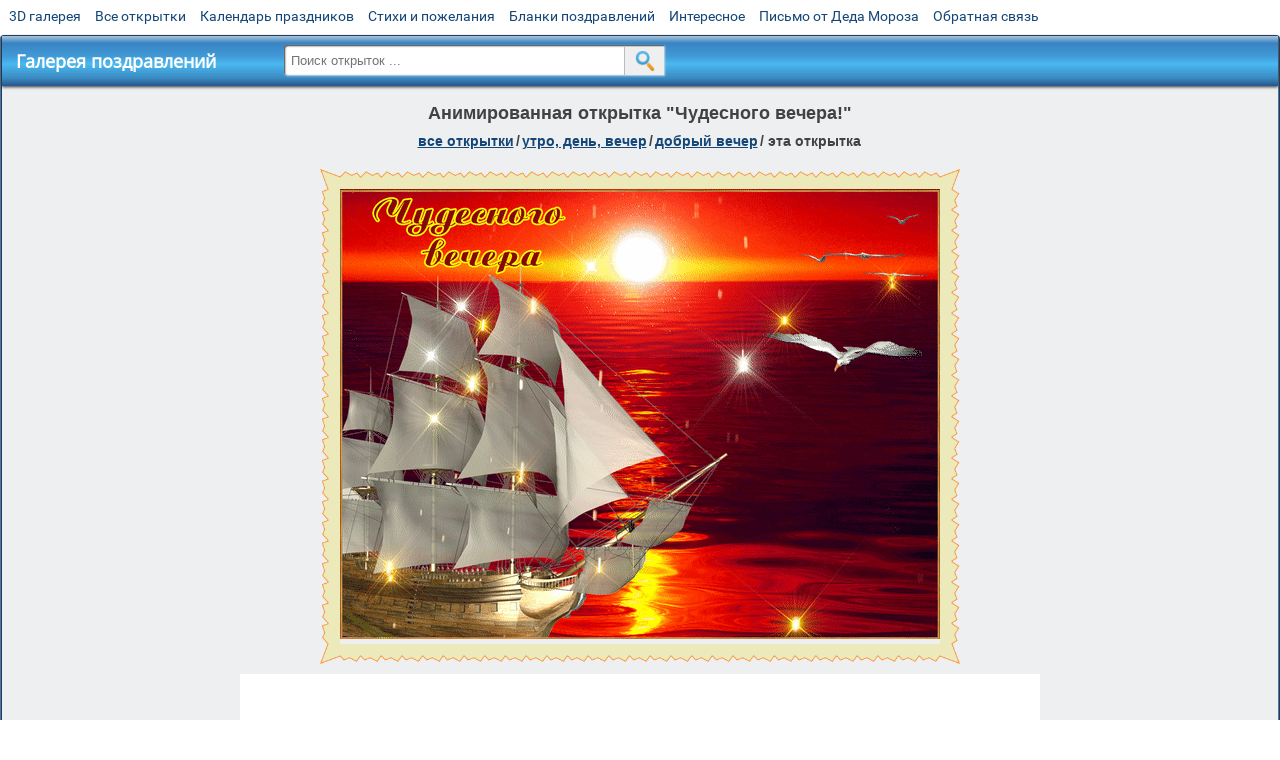

--- FILE ---
content_type: text/html; charset=utf-8;
request_url: https://m.3d-galleru.ru/3D/image/chudesnogo-vechera-108630/
body_size: 5859
content:
<!DOCTYPE html><html xmlns:og="http://ogp.me/ns#" lang="ru"><head><title>Анимированная открытка Чудесного вечера! </title><meta name="description" content="Чудесного вечера гифки. Картинки с пожеланиями хорошего молодёжного вечера. Приятного вечера и отличного настроения картинки." /><meta http-equiv="Content-Type" content="text/html; charset=UTF-8"/><link rel="shortcut icon" href="/img/promo/favicon.ico"><meta name="viewport" content="width=device-width, initial-scale=1, maximum-scale=1" /> <link rel="manifest" href="/android_app/manifest.json" /><meta name="theme-color" content="#F6F6F6" /><meta name="application-name" content="Открытки" /><meta name="mobile-web-app-capable" content="yes" /><meta name="viewport" content="width=device-width, initial-scale=1" /><link rel="icon" type="image/png" sizes="16x16" href="/android_app/16x16.png" /><link rel="icon" type="image/png" sizes="32x32" href="/android_app/32x32.png" /><link rel="icon" type="image/png" sizes="96x96" href="/android_app/96x96.png" /><link rel="icon" type="image/png" sizes="192x192" href="/android_app/192x192.png" /><meta name="apple-mobile-web-app-capable" content="yes" /><meta name="apple-mobile-web-app-title" content="Открытки" /><meta name="apple-mobile-web-app-status-bar-style" content="default" /><link rel="apple-touch-icon" sizes="48x48" href="/android_app/48x48.png" /><link rel="apple-touch-icon" sizes="57x57" href="/android_app/57x57.png" /><link rel="apple-touch-icon" sizes="60x60" href="/android_app/60x60.png" /><link rel="apple-touch-icon" sizes="72x72" href="/android_app/72x72.png" /><link rel="apple-touch-icon" sizes="76x76" href="/android_app/76x76.png" /><link rel="apple-touch-icon" sizes="96x96" href="/android_app/96x96.png" /><link rel="apple-touch-icon" sizes="114x114" href="/android_app/114x114.png" /><link rel="apple-touch-icon" sizes="120x120" href="/android_app/120x120.png" /><link rel="apple-touch-icon" sizes="144x144" href="/android_app/144x144.png" /><link rel="apple-touch-icon" sizes="152x152" href="/android_app/152x152.png" /><link rel="apple-touch-icon" sizes="180x180" href="/android_app/180x180.png" /><meta http-equiv="X-UA-Compatible" content="IE=edge,chrome=1"><meta property="fb:app_id" content="510324633181047" /><meta property="og:type" content="article" /><meta property="og:title" content='Анимированная открытка Чудесного вечера! ' /><meta property="og:description" content="Чудесного вечера гифки. Картинки с пожеланиями хорошего молодёжного вечера. Приятного вечера и отличного настроения картинки." /><meta property="og:url" content="https://m.3d-galleru.ru/3D/image/chudesnogo-vechera-108630/" /><meta property="og:site_name" content="Галерея поздравлений" /><meta property="og:type:article:section" content="открытки" /><meta property="og:image" content="https://m.3d-galleru.ru/3D/image/ssylka-na-otkrytku-108630/promo7.jpeg"/><meta property="og:image:secure_url" content="https://m.3d-galleru.ru/3D/image/ssylka-na-otkrytku-108630/promo7.jpeg"/><meta property="og:image:width" content="671" /><meta property="og:image:height" content="300" /><meta name="twitter:card" content="summary"><meta name="twitter:creator" content="@webholt"><meta name="twitter:title" content='Анимированная открытка Чудесного вечера! '><meta name="twitter:description" content="Чудесного вечера гифки. Картинки с пожеланиями хорошего молодёжного вечера. Приятного вечера и отличного настроения картинки."><meta name="twitter:image" content="https://m.3d-galleru.ru/3D/image/ssylka-na-otkrytku-108630/promo7.jpeg"><meta name="twitter:card" content="summary_large_image"><meta name="twitter:site" content="@amdoit_ru"><meta name="twitter:creator" content="@amdoit_ru"><meta name="twitter:title" content='Анимированная открытка Чудесного вечера! '><meta name="twitter:description" content="Чудесного вечера гифки. Картинки с пожеланиями хорошего молодёжного вечера. Приятного вечера и отличного настроения картинки."><meta name="twitter:image" content="https://m.3d-galleru.ru/3D/image/ssylka-na-otkrytku-108630/promo7.jpeg"><meta name="tb_url" content="https://3d-galleru.ru/cards/10/86/t86rcuktgsbp53j.jpg"><link rel="chrome-webstore-item" href="https://chrome.google.com/webstore/detail/lkgdbimigeeehofgaacanklgmfkilglm"><link href="/css-styles/style,card-comments,popup.css?v=4" rel="stylesheet" type="text/css"><link rel="stylesheet" href="/comments/comments.css" type="text/css"/><link rel="image_src" href="https://m.3d-galleru.ru/3D/image/ssylka-na-otkrytku-108630/promo7.jpeg"/><link rel="canonical" href="https://3d-galleru.ru/3D/image/chudesnogo-vechera-108630/"/><style>@media (max-width:420px){	#google_1:empty, .yandex_rtb:empty{	aspect-ratio: 3 / 2;	}	html#download #content h1, html#download #content nav.full-path{	display: none;	}	}</style><script type="application/ld+json" class="yoast-schema-graph">{	"@context": "https://schema.org",	"@graph": [{	"@type": "WebSite",	"@id": "https://m.3d-galleru.ru/#website",	"url": "https://m.3d-galleru.ru/",	"name": "Красивые открытки бесплатно | m.3d-galleru.ru",	"description": "m.3d-galleru.ru",	"potentialAction": [{	"@type": "SearchAction",	"target": "https://m.3d-galleru.ru/archive/search/?search={search_term_string}",	"query-input": "required name=search_term_string"	}],	"inLanguage": "ru"	}, {	"@type": "WebPage",	"@id": "https://m.3d-galleru.ru/3D/image/chudesnogo-vechera-108630/#webpage",	"url": "https://m.3d-galleru.ru/3D/image/chudesnogo-vechera-108630/",	"name": "Анимированная открытка Чудесного вечера! ",	"isPartOf": {	"@id": "https://m.3d-galleru.ru/#website"	},	"datePublished": "2018-04-25T14:47:55+03:00",	"dateModified": "2024-08-10T01:17:02+03:00",	"description": "Чудесного вечера гифки. Картинки с пожеланиями хорошего молодёжного вечера. Приятного вечера и отличного настроения картинки.",	"inLanguage": "ru",	"potentialAction": [{	"@type": "ReadAction",	"target": ["https://m.3d-galleru.ru/3D/image/chudesnogo-vechera-108630/"]	}]	}]
}</script></head><body data-json='{"id":108630,"type":0,"duration":0,"frames":10,"MD":"4.25","uid":3513,"cat_id":61,"title":"\u0427\u0443\u0434\u0435\u0441\u043d\u043e\u0433\u043e \u0432\u0435\u0447\u0435\u0440\u0430!","tags":"\u0432\u0435\u0447\u0435\u0440","text":"","send":10,"likes":19,"tb_url":"https:\/\/3d-galleru.ru\/cards\/10\/86\/t86rcuktgsbp53j.jpg","wall_url":"https:\/\/3d-galleru.ru\/cards\/10\/86\/t86rcuktgsbp53j\/chudesnogo-vechera.gif","ya_url":"https:\/\/lh3.googleusercontent.com\/-Z94VWtn5jnw\/WubLgsMbw-I\/AAAAAAAAEaM\/cCnp9Mi7MhU956FIlSwnF8DhnpJcsrHpwCHMYCw\/s467\/t86rcuktgsbp53j.gif","added_date":"2018-04-25 14:47:55","last_mod":1723241822,"W":600,"H":450,"added_date_timestamp":1524656875,"url":"\/3D\/image\/vecher-108630\/","link":"https:\/\/m.3d-galleru.ru\/3D\/image\/ssylka-na-otkrytku-108630\/","promo":"https:\/\/m.3d-galleru.ru\/3D\/image\/ssylka-na-otkrytku-108630\/","comment_url":"https:\/\/m.3d-galleru.ru\/3D\/image\/chudesnogo-vechera-108630\/","og_image":"https:\/\/m.3d-galleru.ru\/3D\/image\/ssylka-na-otkrytku-108630\/promo7.jpeg","og_image_small":"https:\/\/m.3d-galleru.ruhttps:\/\/3d-galleru.ru\/cards\/10\/86\/t86rcuktgsbp53j.jpg","added_date_ISO":"2018-04-25T14:47:55+03:00","last_modified_ISO":"2024-08-10T01:17:02+03:00","description":"\u0427\u0443\u0434\u0435\u0441\u043d\u043e\u0433\u043e \u0432\u0435\u0447\u0435\u0440\u0430 \u0433\u0438\u0444\u043a\u0438. \u041a\u0430\u0440\u0442\u0438\u043d\u043a\u0438 \u0441 \u043f\u043e\u0436\u0435\u043b\u0430\u043d\u0438\u044f\u043c\u0438 \u0445\u043e\u0440\u043e\u0448\u0435\u0433\u043e \u043c\u043e\u043b\u043e\u0434\u0451\u0436\u043d\u043e\u0433\u043e \u0432\u0435\u0447\u0435\u0440\u0430. \u041f\u0440\u0438\u044f\u0442\u043d\u043e\u0433\u043e \u0432\u0435\u0447\u0435\u0440\u0430 \u0438 \u043e\u0442\u043b\u0438\u0447\u043d\u043e\u0433\u043e \u043d\u0430\u0441\u0442\u0440\u043e\u0435\u043d\u0438\u044f \u043a\u0430\u0440\u0442\u0438\u043d\u043a\u0438."}' data-base="/archive/search/" data-placeholder="Поиск открыток ..."><div id="wrapper"><div id="menu-top" class="mobile-hidden"><a href="https://m.3d-galleru.ru/3D/cat/top-chasa-TH/">3D галерея</a><a href="https://m.3d-galleru.ru/archive/">Все открытки</a><a href="https://m.3d-galleru.ru/wishes/">Календарь праздников</a><a href="https://m.3d-galleru.ru/pozdrav/">Стихи и пожелания</a><a href="https://b.3d-galleru.ru/" target="_blank">Бланки поздравлений</a><a href="https://m.3d-galleru.ru/interest/">Интересное</a><a href="https://3d-galleru.ru/novyj-god/pismo-ot-deda-moroza/" target="_blank">Письмо от Деда Мороза</a><a href="https://m.3d-galleru.ru/contact-form/" target="contact-form">Обратная связь</a></div><div id="menu"><div id="top-line"><a href="/archive/" id="mobile-left-bt"><i>&#xe826;</i>все открытки</a></div><a href="/" class="mobile-hidden menu-logo"><h2>Галерея поздравлений</h2></a><form id="T_Search" action="/fake-url/"><input required="true" tabindex="1" autocomplete="off" maxlength="100" autocapitalize="off" type="text" name="T_text" value=""><button></button></form><div class="mobile-hidden" id="top-line-promo" style="display:none"><a href="https://chrome.google.com/webstore/detail/lkgdbimigeeehofgaacanklgmfkilglm" target="_blank" id="extension-link"><img src="/extentions/img/30x30.png">расширение</a><a href="/voice-cards/" target="_blank" style="display:none"><img src="/extentions/img/voice-cards.png">Аудио поздравления</a></div><div id="menu-btn">Меню</div></div><div id="content"><div id="mobile-menu"><div id="main-mobile-menu"><h2>Главное меню</h2><ul><li><a href="https://m.3d-galleru.ru/archive/">Открытки</a></li><li><a href="https://m.3d-galleru.ru/pozdrav/">Стихи и пожелания</a></li><li><a href="https://m.3d-galleru.ru/wishes/">Календарь праздников</a></li><li><a href="https://m.3d-galleru.ru/interest/">Интересное</a></li><li><a href="https://b.3d-galleru.ru/" target="_blank">Бланки поздравлений</a></li><li><a href="https://m.3d-galleru.ru/contact-form/" target="contact-form">Обратная связь</a></li></ul></div></div><div id="image-object" class="mobile-shift"><h1>Анимированная открытка "Чудесного вечера!"</h1><nav class="full-path"><a href="/archive/">все открытки</a><span>/</span><a href="/archive/cat/utro-den-vecher-56/" title="Открытки с пожеланием доброго утра, дня, вечера и спокойной ночи">утро, день, вечер</a><span>/</span><a href="/archive/cat/dobryj-vecher-61/" title="Открытки с пожеланиями на вечер">добрый вечер</a><span>/</span><span>эта открытка</span></nav><div id="for-like-buttons"></div><div id="card-image"><div itemscope="" itemtype="https://schema.org/ImageObject"><meta itemprop="name" content="Анимированная открытка Чудесного вечера!"><meta itemprop="description" content="Чудесного вечера гифки. Картинки с пожеланиями хорошего молодёжного вечера. Приятного вечера и отличного настроения картинки."><meta itemprop="width" content="600"><meta itemprop="height" content="450"><img src="https://3d-galleru.ru/cards/10/86/t86rcuktgsbp53j/chudesnogo-vechera.gif" itemprop="contentUrl" class="cardContent" alt="Анимированная открытка Чудесного вечера!" style="aspect-ratio: 600 / 450;"></div><img src="https://3d-galleru.ru/cards/10/86/t86rcuktgsbp53j.jpg" width="0" height="0"></div><div class="GAS" id="google_1"></div><div id="card-buttons"><h2>&darr; Вы можете &darr;</h2><div class="send-card-button" id="send-card-button"><i>&#xe802;</i>Отправить эту открытку</div><a class="button" id="download-card-button" href="https://3d-galleru.ru/cards/10/86/t86rcuktgsbp53j/chudesnogo-vechera.gif" download="Открытка_с_3d-galleru.ru.gif"><i>&#xe81c;</i>Скачать</a><div class="button mobile-hidden" onclick="imagePage.sendBadReport()">Пожаловаться</div></div></div><div id="image-bottom" class="mobile-shift"><h2 id="tags" class="mobile-hidden"><b>Теги:</b><a href="/archive/search/%D0%B2%D0%B5%D1%87%D0%B5%D1%80/">вечер</a>, <a href="/archive/tag/%D1%87%D1%83%D0%B4%D0%B5%D1%81%D0%BD%D0%BE%D0%B3%D0%BE+%D0%B2%D0%B5%D1%87%D0%B5%D1%80%D0%B0+%D0%B3%D0%B8%D1%84%D0%BA%D0%B8/">чудесного вечера гифки</a>, <a href="/archive/tag/%D0%BF%D1%80%D0%B8%D1%8F%D1%82%D0%BD%D0%BE%D0%B3%D0%BE+%D0%B2%D0%B5%D1%87%D0%B5%D1%80%D0%B0+%D0%B8+%D0%BE%D1%82%D0%BB%D0%B8%D1%87%D0%BD%D0%BE%D0%B3%D0%BE+%D0%BD%D0%B0%D1%81%D1%82%D1%80%D0%BE%D0%B5%D0%BD%D0%B8%D1%8F+%D0%BA%D0%B0%D1%80%D1%82%D0%B8%D0%BD%D0%BA%D0%B8/">приятного вечера и отличного настроения картинки</a></h2><div id="card-info"><div id="author-object"><img class="avatar" src="https://avt-4.foto.mail.ru/mail/leonoraper/_avatar?1652208500" onerror="this.onerror=null;this.src='/img/default-avatar.gif';"><div><b>Открытку загрузил: <a href="/archive/user/elena-perevozchikova-3513/" class="open-in-gallery">елена перевозчикова</a></b><div id="status"></div><b>Всего картинок в галерее: <a href="/archive/user/elena-perevozchikova-3513/" class="open-in-gallery">54134 штук</a></b></div></div><div id="description"></div></div><div style="clear:both"></div><div id="comments-block" class="mobile-hidden"><div id="comments-all" class="comment-title mobile-hidden" data-pk="e89b09c8ce6d1c35f8cc4c99f96a6e45" data-sk="d6e2568382f142c73e3a961e52073f87"><div class="on_page_button" data-action="comment"><i>&#xf27b;</i>Комментировать</div><div class="on_page_button" data-action="login"><i>&#xf2be;</i>Вход</div><div class="on_page_button" data-action="clear-all"><i>&#xe814;</i>Удалить все комментарии</div></div><div id="comment-editor"><b>Тут вы можете поделиться своим впечатлением об открытке и/или сказать спасибо её автору:</b><textarea></textarea><span class="on_page_button" onclick="comments.submit(event)"><i>&#xf0e5;</i>Комментировать</span></div></div><div id="gallery" class="mobile-only"><h2>Открытки по темам. Выберите один из разделов ниже &darr;</h2><div id="bottom-menu"><ul><li><a href="/archive/cat/top-otkrytok-cards-top/">Топ открыток</a></li><li><a href="/archive/cat/utro-den-vecher-56/">Утро, день, вечер</a></li><li><a href="/archive/cat/kalendar-42/">Календарь</a></li><li><a href="/archive/cat/dni-nedeli-242/">Дни недели</a></li><li><a href="/archive/cat/c-dnem-rozhdeniya-115/">C днем рождения</a></li><li><a href="/archive/cat/dobrye-pozhelaniya-136/">Добрые пожелания</a></li><li><a href="/archive/cat/vremena-goda-10/">Времена года</a></li><li><a href="/archive/cat/dlya-druzej-68/">Для друзей</a></li><li><a href="/archive/cat/dlya-lyubimyx-78/">Для любимых</a></li><li><a href="/archive/cat/skazat-spasibo-859/">Сказать спасибо</a></li><li><a href="/archive/cat/privet-kak-dela-858/">Привет, как дела?</a></li><li><a href="/archive/cat/motivaciya-dlya-zhizni-2469/">Мотивация для жизни</a></li><li><a href="/archive/cat/cvety-i-podarki-91/">Цветы и подарки</a></li><li><a href="/archive/cat/kartinki-bez-teksta-860/">Картинки без текста</a></li><li><a href="/archive/cat/na-svadbu-811/">На свадьбу</a></li><li><a href="/archive/cat/ugoshheniya-dlya-druzej-22/">Угощения для друзей</a></li><li><a href="/archive/cat/komplimenty-857/">Комплименты</a></li><li><a href="/archive/cat/novosti-i-sobytiya-2488/">Новости и события</a></li><li><a href="/archive/cat/dacha-ogorod-2527/">Дача / огород</a></li><li><a href="/archive/cat/poka-do-svidaniya-2920/">Пока, до свидания</a></li><li><a href="/archive/cat/novyj-god-162/">Новый год</a></li></ul></div></div></div></div><div id="footer"><p>Copyright © 2011-2026 Amdoit</p><p>|</p><p><a href="//3d-galleru.ru/contact-form/" target="contact-form">Обратная связь</a></p><p>|</p><p><a href="//3d-galleru.ru/add/" target="_blank">Разместить свою открытку на сайте</a></p><p>|</p><p><a href="//3d-galleru.ru/add/xml/politica.html" target="_blank">Конфиденциальность</a></p><p>|</p><p><a href="//3d-galleru.ru/add/xml/user-agreement.html" target="_blank">Пользовательское соглашение</a></p><div id="our-socnets-links" class="mobile-only"><i>Мы в соц сетях:</i><div data-sn="ok"></div><div data-sn="vk"></div><div data-sn="mm"></div><div data-sn="in"></div></div></div></div><script src="/js/JS_error.js?v=4"></script><script src="/javascript/small_like_bt,sNet,imagePage,popup-window,T_Search,google-analytics.js?v=4"></script><script src="/comments/comments.js"></script><script>AD_manager.yandex_blockId = screen.width>=800 ? "R-A-260071-2" : "R-A-260071-3";	AD_manager.slot = "8942468637";	AD_manager.load("0");</script><script>function resizeIframe(iframe) {	iframe = iframe ? iframe : document.getElementById("send-card-iframe");	iframe.height = iframe.contentWindow.document.body.scrollHeight;	if (parseInt(iframe.height) < iframe.contentWindow.document.body.scrollHeight) {	setTimeout(resizeIframe, 50, iframe);	}
}</script><script>comments.unit(0);
setTimeout(myCounter.reachGoal, 1000, "CARD_COMMENTS_PAGE");</script></body></html>

--- FILE ---
content_type: text/html; charset=utf-8
request_url: https://www.google.com/recaptcha/api2/aframe
body_size: 267
content:
<!DOCTYPE HTML><html><head><meta http-equiv="content-type" content="text/html; charset=UTF-8"></head><body><script nonce="PaOrHVyyrfjZA0rmQJoKXg">/** Anti-fraud and anti-abuse applications only. See google.com/recaptcha */ try{var clients={'sodar':'https://pagead2.googlesyndication.com/pagead/sodar?'};window.addEventListener("message",function(a){try{if(a.source===window.parent){var b=JSON.parse(a.data);var c=clients[b['id']];if(c){var d=document.createElement('img');d.src=c+b['params']+'&rc='+(localStorage.getItem("rc::a")?sessionStorage.getItem("rc::b"):"");window.document.body.appendChild(d);sessionStorage.setItem("rc::e",parseInt(sessionStorage.getItem("rc::e")||0)+1);localStorage.setItem("rc::h",'1768977101215');}}}catch(b){}});window.parent.postMessage("_grecaptcha_ready", "*");}catch(b){}</script></body></html>